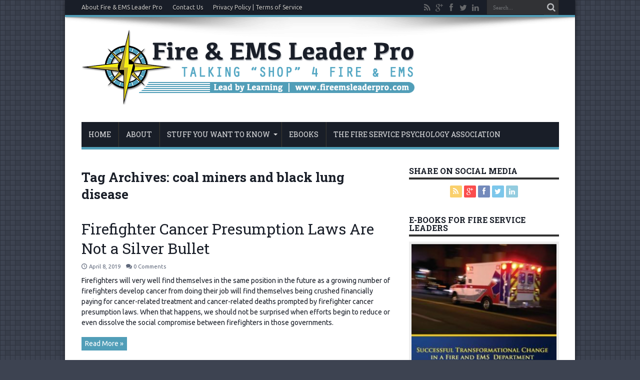

--- FILE ---
content_type: text/html; charset=UTF-8
request_url: https://www.fireemsleaderpro.org/tag/coal-miners-and-black-lung-disease/
body_size: 10753
content:
<!DOCTYPE html>
<html lang="en-US" prefix="og: http://ogp.me/ns#">
<head>
<meta charset="UTF-8" />
<link rel="profile" href="http://gmpg.org/xfn/11" />
<link rel="pingback" href="https://www.fireemsleaderpro.org/xmlrpc.php" />
<title>coal miners and black lung disease &#8211; Fire &amp; EMS Leader Pro</title>
<meta name='robots' content='max-image-preview:large' />
	<style>img:is([sizes="auto" i], [sizes^="auto," i]) { contain-intrinsic-size: 3000px 1500px }</style>
	<link rel='dns-prefetch' href='//fonts.googleapis.com' />
<link rel="alternate" type="application/rss+xml" title="Fire &amp; EMS Leader Pro &raquo; Feed" href="https://www.fireemsleaderpro.org/feed/" />
<link rel="alternate" type="application/rss+xml" title="Fire &amp; EMS Leader Pro &raquo; Comments Feed" href="https://www.fireemsleaderpro.org/comments/feed/" />
<link rel="alternate" type="application/rss+xml" title="Fire &amp; EMS Leader Pro &raquo; coal miners and black lung disease Tag Feed" href="https://www.fireemsleaderpro.org/tag/coal-miners-and-black-lung-disease/feed/" />
<script type="text/javascript">
/* <![CDATA[ */
window._wpemojiSettings = {"baseUrl":"https:\/\/s.w.org\/images\/core\/emoji\/16.0.1\/72x72\/","ext":".png","svgUrl":"https:\/\/s.w.org\/images\/core\/emoji\/16.0.1\/svg\/","svgExt":".svg","source":{"concatemoji":"https:\/\/www.fireemsleaderpro.org\/wp-includes\/js\/wp-emoji-release.min.js"}};
/*! This file is auto-generated */
!function(s,n){var o,i,e;function c(e){try{var t={supportTests:e,timestamp:(new Date).valueOf()};sessionStorage.setItem(o,JSON.stringify(t))}catch(e){}}function p(e,t,n){e.clearRect(0,0,e.canvas.width,e.canvas.height),e.fillText(t,0,0);var t=new Uint32Array(e.getImageData(0,0,e.canvas.width,e.canvas.height).data),a=(e.clearRect(0,0,e.canvas.width,e.canvas.height),e.fillText(n,0,0),new Uint32Array(e.getImageData(0,0,e.canvas.width,e.canvas.height).data));return t.every(function(e,t){return e===a[t]})}function u(e,t){e.clearRect(0,0,e.canvas.width,e.canvas.height),e.fillText(t,0,0);for(var n=e.getImageData(16,16,1,1),a=0;a<n.data.length;a++)if(0!==n.data[a])return!1;return!0}function f(e,t,n,a){switch(t){case"flag":return n(e,"\ud83c\udff3\ufe0f\u200d\u26a7\ufe0f","\ud83c\udff3\ufe0f\u200b\u26a7\ufe0f")?!1:!n(e,"\ud83c\udde8\ud83c\uddf6","\ud83c\udde8\u200b\ud83c\uddf6")&&!n(e,"\ud83c\udff4\udb40\udc67\udb40\udc62\udb40\udc65\udb40\udc6e\udb40\udc67\udb40\udc7f","\ud83c\udff4\u200b\udb40\udc67\u200b\udb40\udc62\u200b\udb40\udc65\u200b\udb40\udc6e\u200b\udb40\udc67\u200b\udb40\udc7f");case"emoji":return!a(e,"\ud83e\udedf")}return!1}function g(e,t,n,a){var r="undefined"!=typeof WorkerGlobalScope&&self instanceof WorkerGlobalScope?new OffscreenCanvas(300,150):s.createElement("canvas"),o=r.getContext("2d",{willReadFrequently:!0}),i=(o.textBaseline="top",o.font="600 32px Arial",{});return e.forEach(function(e){i[e]=t(o,e,n,a)}),i}function t(e){var t=s.createElement("script");t.src=e,t.defer=!0,s.head.appendChild(t)}"undefined"!=typeof Promise&&(o="wpEmojiSettingsSupports",i=["flag","emoji"],n.supports={everything:!0,everythingExceptFlag:!0},e=new Promise(function(e){s.addEventListener("DOMContentLoaded",e,{once:!0})}),new Promise(function(t){var n=function(){try{var e=JSON.parse(sessionStorage.getItem(o));if("object"==typeof e&&"number"==typeof e.timestamp&&(new Date).valueOf()<e.timestamp+604800&&"object"==typeof e.supportTests)return e.supportTests}catch(e){}return null}();if(!n){if("undefined"!=typeof Worker&&"undefined"!=typeof OffscreenCanvas&&"undefined"!=typeof URL&&URL.createObjectURL&&"undefined"!=typeof Blob)try{var e="postMessage("+g.toString()+"("+[JSON.stringify(i),f.toString(),p.toString(),u.toString()].join(",")+"));",a=new Blob([e],{type:"text/javascript"}),r=new Worker(URL.createObjectURL(a),{name:"wpTestEmojiSupports"});return void(r.onmessage=function(e){c(n=e.data),r.terminate(),t(n)})}catch(e){}c(n=g(i,f,p,u))}t(n)}).then(function(e){for(var t in e)n.supports[t]=e[t],n.supports.everything=n.supports.everything&&n.supports[t],"flag"!==t&&(n.supports.everythingExceptFlag=n.supports.everythingExceptFlag&&n.supports[t]);n.supports.everythingExceptFlag=n.supports.everythingExceptFlag&&!n.supports.flag,n.DOMReady=!1,n.readyCallback=function(){n.DOMReady=!0}}).then(function(){return e}).then(function(){var e;n.supports.everything||(n.readyCallback(),(e=n.source||{}).concatemoji?t(e.concatemoji):e.wpemoji&&e.twemoji&&(t(e.twemoji),t(e.wpemoji)))}))}((window,document),window._wpemojiSettings);
/* ]]> */
</script>
<link rel='stylesheet' id='arqam-style-css' href='https://www.fireemsleaderpro.org/wp-content/plugins/arqam/assets/style.css' type='text/css' media='all' />
<style id='wp-emoji-styles-inline-css' type='text/css'>

	img.wp-smiley, img.emoji {
		display: inline !important;
		border: none !important;
		box-shadow: none !important;
		height: 1em !important;
		width: 1em !important;
		margin: 0 0.07em !important;
		vertical-align: -0.1em !important;
		background: none !important;
		padding: 0 !important;
	}
</style>
<link rel='stylesheet' id='wp-block-library-css' href='https://www.fireemsleaderpro.org/wp-includes/css/dist/block-library/style.min.css' type='text/css' media='all' />
<style id='classic-theme-styles-inline-css' type='text/css'>
/*! This file is auto-generated */
.wp-block-button__link{color:#fff;background-color:#32373c;border-radius:9999px;box-shadow:none;text-decoration:none;padding:calc(.667em + 2px) calc(1.333em + 2px);font-size:1.125em}.wp-block-file__button{background:#32373c;color:#fff;text-decoration:none}
</style>
<style id='global-styles-inline-css' type='text/css'>
:root{--wp--preset--aspect-ratio--square: 1;--wp--preset--aspect-ratio--4-3: 4/3;--wp--preset--aspect-ratio--3-4: 3/4;--wp--preset--aspect-ratio--3-2: 3/2;--wp--preset--aspect-ratio--2-3: 2/3;--wp--preset--aspect-ratio--16-9: 16/9;--wp--preset--aspect-ratio--9-16: 9/16;--wp--preset--color--black: #000000;--wp--preset--color--cyan-bluish-gray: #abb8c3;--wp--preset--color--white: #ffffff;--wp--preset--color--pale-pink: #f78da7;--wp--preset--color--vivid-red: #cf2e2e;--wp--preset--color--luminous-vivid-orange: #ff6900;--wp--preset--color--luminous-vivid-amber: #fcb900;--wp--preset--color--light-green-cyan: #7bdcb5;--wp--preset--color--vivid-green-cyan: #00d084;--wp--preset--color--pale-cyan-blue: #8ed1fc;--wp--preset--color--vivid-cyan-blue: #0693e3;--wp--preset--color--vivid-purple: #9b51e0;--wp--preset--gradient--vivid-cyan-blue-to-vivid-purple: linear-gradient(135deg,rgba(6,147,227,1) 0%,rgb(155,81,224) 100%);--wp--preset--gradient--light-green-cyan-to-vivid-green-cyan: linear-gradient(135deg,rgb(122,220,180) 0%,rgb(0,208,130) 100%);--wp--preset--gradient--luminous-vivid-amber-to-luminous-vivid-orange: linear-gradient(135deg,rgba(252,185,0,1) 0%,rgba(255,105,0,1) 100%);--wp--preset--gradient--luminous-vivid-orange-to-vivid-red: linear-gradient(135deg,rgba(255,105,0,1) 0%,rgb(207,46,46) 100%);--wp--preset--gradient--very-light-gray-to-cyan-bluish-gray: linear-gradient(135deg,rgb(238,238,238) 0%,rgb(169,184,195) 100%);--wp--preset--gradient--cool-to-warm-spectrum: linear-gradient(135deg,rgb(74,234,220) 0%,rgb(151,120,209) 20%,rgb(207,42,186) 40%,rgb(238,44,130) 60%,rgb(251,105,98) 80%,rgb(254,248,76) 100%);--wp--preset--gradient--blush-light-purple: linear-gradient(135deg,rgb(255,206,236) 0%,rgb(152,150,240) 100%);--wp--preset--gradient--blush-bordeaux: linear-gradient(135deg,rgb(254,205,165) 0%,rgb(254,45,45) 50%,rgb(107,0,62) 100%);--wp--preset--gradient--luminous-dusk: linear-gradient(135deg,rgb(255,203,112) 0%,rgb(199,81,192) 50%,rgb(65,88,208) 100%);--wp--preset--gradient--pale-ocean: linear-gradient(135deg,rgb(255,245,203) 0%,rgb(182,227,212) 50%,rgb(51,167,181) 100%);--wp--preset--gradient--electric-grass: linear-gradient(135deg,rgb(202,248,128) 0%,rgb(113,206,126) 100%);--wp--preset--gradient--midnight: linear-gradient(135deg,rgb(2,3,129) 0%,rgb(40,116,252) 100%);--wp--preset--font-size--small: 13px;--wp--preset--font-size--medium: 20px;--wp--preset--font-size--large: 36px;--wp--preset--font-size--x-large: 42px;--wp--preset--spacing--20: 0.44rem;--wp--preset--spacing--30: 0.67rem;--wp--preset--spacing--40: 1rem;--wp--preset--spacing--50: 1.5rem;--wp--preset--spacing--60: 2.25rem;--wp--preset--spacing--70: 3.38rem;--wp--preset--spacing--80: 5.06rem;--wp--preset--shadow--natural: 6px 6px 9px rgba(0, 0, 0, 0.2);--wp--preset--shadow--deep: 12px 12px 50px rgba(0, 0, 0, 0.4);--wp--preset--shadow--sharp: 6px 6px 0px rgba(0, 0, 0, 0.2);--wp--preset--shadow--outlined: 6px 6px 0px -3px rgba(255, 255, 255, 1), 6px 6px rgba(0, 0, 0, 1);--wp--preset--shadow--crisp: 6px 6px 0px rgba(0, 0, 0, 1);}:where(.is-layout-flex){gap: 0.5em;}:where(.is-layout-grid){gap: 0.5em;}body .is-layout-flex{display: flex;}.is-layout-flex{flex-wrap: wrap;align-items: center;}.is-layout-flex > :is(*, div){margin: 0;}body .is-layout-grid{display: grid;}.is-layout-grid > :is(*, div){margin: 0;}:where(.wp-block-columns.is-layout-flex){gap: 2em;}:where(.wp-block-columns.is-layout-grid){gap: 2em;}:where(.wp-block-post-template.is-layout-flex){gap: 1.25em;}:where(.wp-block-post-template.is-layout-grid){gap: 1.25em;}.has-black-color{color: var(--wp--preset--color--black) !important;}.has-cyan-bluish-gray-color{color: var(--wp--preset--color--cyan-bluish-gray) !important;}.has-white-color{color: var(--wp--preset--color--white) !important;}.has-pale-pink-color{color: var(--wp--preset--color--pale-pink) !important;}.has-vivid-red-color{color: var(--wp--preset--color--vivid-red) !important;}.has-luminous-vivid-orange-color{color: var(--wp--preset--color--luminous-vivid-orange) !important;}.has-luminous-vivid-amber-color{color: var(--wp--preset--color--luminous-vivid-amber) !important;}.has-light-green-cyan-color{color: var(--wp--preset--color--light-green-cyan) !important;}.has-vivid-green-cyan-color{color: var(--wp--preset--color--vivid-green-cyan) !important;}.has-pale-cyan-blue-color{color: var(--wp--preset--color--pale-cyan-blue) !important;}.has-vivid-cyan-blue-color{color: var(--wp--preset--color--vivid-cyan-blue) !important;}.has-vivid-purple-color{color: var(--wp--preset--color--vivid-purple) !important;}.has-black-background-color{background-color: var(--wp--preset--color--black) !important;}.has-cyan-bluish-gray-background-color{background-color: var(--wp--preset--color--cyan-bluish-gray) !important;}.has-white-background-color{background-color: var(--wp--preset--color--white) !important;}.has-pale-pink-background-color{background-color: var(--wp--preset--color--pale-pink) !important;}.has-vivid-red-background-color{background-color: var(--wp--preset--color--vivid-red) !important;}.has-luminous-vivid-orange-background-color{background-color: var(--wp--preset--color--luminous-vivid-orange) !important;}.has-luminous-vivid-amber-background-color{background-color: var(--wp--preset--color--luminous-vivid-amber) !important;}.has-light-green-cyan-background-color{background-color: var(--wp--preset--color--light-green-cyan) !important;}.has-vivid-green-cyan-background-color{background-color: var(--wp--preset--color--vivid-green-cyan) !important;}.has-pale-cyan-blue-background-color{background-color: var(--wp--preset--color--pale-cyan-blue) !important;}.has-vivid-cyan-blue-background-color{background-color: var(--wp--preset--color--vivid-cyan-blue) !important;}.has-vivid-purple-background-color{background-color: var(--wp--preset--color--vivid-purple) !important;}.has-black-border-color{border-color: var(--wp--preset--color--black) !important;}.has-cyan-bluish-gray-border-color{border-color: var(--wp--preset--color--cyan-bluish-gray) !important;}.has-white-border-color{border-color: var(--wp--preset--color--white) !important;}.has-pale-pink-border-color{border-color: var(--wp--preset--color--pale-pink) !important;}.has-vivid-red-border-color{border-color: var(--wp--preset--color--vivid-red) !important;}.has-luminous-vivid-orange-border-color{border-color: var(--wp--preset--color--luminous-vivid-orange) !important;}.has-luminous-vivid-amber-border-color{border-color: var(--wp--preset--color--luminous-vivid-amber) !important;}.has-light-green-cyan-border-color{border-color: var(--wp--preset--color--light-green-cyan) !important;}.has-vivid-green-cyan-border-color{border-color: var(--wp--preset--color--vivid-green-cyan) !important;}.has-pale-cyan-blue-border-color{border-color: var(--wp--preset--color--pale-cyan-blue) !important;}.has-vivid-cyan-blue-border-color{border-color: var(--wp--preset--color--vivid-cyan-blue) !important;}.has-vivid-purple-border-color{border-color: var(--wp--preset--color--vivid-purple) !important;}.has-vivid-cyan-blue-to-vivid-purple-gradient-background{background: var(--wp--preset--gradient--vivid-cyan-blue-to-vivid-purple) !important;}.has-light-green-cyan-to-vivid-green-cyan-gradient-background{background: var(--wp--preset--gradient--light-green-cyan-to-vivid-green-cyan) !important;}.has-luminous-vivid-amber-to-luminous-vivid-orange-gradient-background{background: var(--wp--preset--gradient--luminous-vivid-amber-to-luminous-vivid-orange) !important;}.has-luminous-vivid-orange-to-vivid-red-gradient-background{background: var(--wp--preset--gradient--luminous-vivid-orange-to-vivid-red) !important;}.has-very-light-gray-to-cyan-bluish-gray-gradient-background{background: var(--wp--preset--gradient--very-light-gray-to-cyan-bluish-gray) !important;}.has-cool-to-warm-spectrum-gradient-background{background: var(--wp--preset--gradient--cool-to-warm-spectrum) !important;}.has-blush-light-purple-gradient-background{background: var(--wp--preset--gradient--blush-light-purple) !important;}.has-blush-bordeaux-gradient-background{background: var(--wp--preset--gradient--blush-bordeaux) !important;}.has-luminous-dusk-gradient-background{background: var(--wp--preset--gradient--luminous-dusk) !important;}.has-pale-ocean-gradient-background{background: var(--wp--preset--gradient--pale-ocean) !important;}.has-electric-grass-gradient-background{background: var(--wp--preset--gradient--electric-grass) !important;}.has-midnight-gradient-background{background: var(--wp--preset--gradient--midnight) !important;}.has-small-font-size{font-size: var(--wp--preset--font-size--small) !important;}.has-medium-font-size{font-size: var(--wp--preset--font-size--medium) !important;}.has-large-font-size{font-size: var(--wp--preset--font-size--large) !important;}.has-x-large-font-size{font-size: var(--wp--preset--font-size--x-large) !important;}
:where(.wp-block-post-template.is-layout-flex){gap: 1.25em;}:where(.wp-block-post-template.is-layout-grid){gap: 1.25em;}
:where(.wp-block-columns.is-layout-flex){gap: 2em;}:where(.wp-block-columns.is-layout-grid){gap: 2em;}
:root :where(.wp-block-pullquote){font-size: 1.5em;line-height: 1.6;}
</style>
<link rel='stylesheet' id='contact-form-7-css' href='https://www.fireemsleaderpro.org/wp-content/plugins/contact-form-7/includes/css/styles.css' type='text/css' media='all' />
<link rel='stylesheet' id='ppress-frontend-css' href='https://www.fireemsleaderpro.org/wp-content/plugins/wp-user-avatar/assets/css/frontend.min.css' type='text/css' media='all' />
<link rel='stylesheet' id='ppress-flatpickr-css' href='https://www.fireemsleaderpro.org/wp-content/plugins/wp-user-avatar/assets/flatpickr/flatpickr.min.css' type='text/css' media='all' />
<link rel='stylesheet' id='ppress-select2-css' href='https://www.fireemsleaderpro.org/wp-content/plugins/wp-user-avatar/assets/select2/select2.min.css' type='text/css' media='all' />
<link rel='stylesheet' id='tie-style-css' href='https://www.fireemsleaderpro.org/wp-content/themes/network-leaderpro/style.css' type='text/css' media='all' />
<link rel='stylesheet' id='Ubuntu-css' href='https://fonts.googleapis.com/css?family=Ubuntu%3A300%2C300italic%2Cregular%2Citalic%2C500%2C500italic%2C700%2C700italic' type='text/css' media='all' />
<link rel='stylesheet' id='Roboto+Slab-css' href='https://fonts.googleapis.com/css?family=Roboto+Slab%3A100%2C300%2Cregular%2C700' type='text/css' media='all' />
<link rel='stylesheet' id='Oswald-css' href='https://fonts.googleapis.com/css?family=Oswald%3Aregular%2C700' type='text/css' media='all' />
<script type="text/javascript" src="https://www.fireemsleaderpro.org/wp-includes/js/jquery/jquery.min.js" id="jquery-core-js"></script>
<script type="text/javascript" src="https://www.fireemsleaderpro.org/wp-includes/js/jquery/jquery-migrate.min.js" id="jquery-migrate-js"></script>
<script type="text/javascript" src="https://www.fireemsleaderpro.org/wp-content/plugins/wp-user-avatar/assets/flatpickr/flatpickr.min.js" id="ppress-flatpickr-js"></script>
<script type="text/javascript" src="https://www.fireemsleaderpro.org/wp-content/plugins/wp-user-avatar/assets/select2/select2.min.js" id="ppress-select2-js"></script>
<link rel="https://api.w.org/" href="https://www.fireemsleaderpro.org/wp-json/" /><link rel="alternate" title="JSON" type="application/json" href="https://www.fireemsleaderpro.org/wp-json/wp/v2/tags/932" /><link rel="EditURI" type="application/rsd+xml" title="RSD" href="https://www.fireemsleaderpro.org/xmlrpc.php?rsd" />

		<style type="text/css" media="screen">
			
		</style>
		<link rel="shortcut icon" href="https://www.fireemsleaderpro.org/wp-content/themes/jarida/favicon.ico" title="Favicon" /><!--[if IE]>
<script type="text/javascript">jQuery(document).ready(function (){ jQuery(".menu-item").has("ul").children("a").attr("aria-haspopup", "true");});</script>
<![endif]-->
<!--[if lt IE 9]>
<script src="https://www.fireemsleaderpro.org/wp-content/themes/jarida/js/html5.js"></script>
<script src="https://www.fireemsleaderpro.org/wp-content/themes/jarida/js/selectivizr-min.js"></script>
<![endif]-->
<!--[if IE 8]>
<link rel="stylesheet" type="text/css" media="all" href="https://www.fireemsleaderpro.org/wp-content/themes/jarida/css/ie8.css" />
<![endif]-->
<meta http-equiv="X-UA-Compatible" content="IE=edge,chrome=1" />
<meta name="viewport" content="width=device-width, initial-scale=1, maximum-scale=1, user-scalable=no" />
<style type="text/css" media="screen">

body {
 background-color: #3d4351 !important;  background-image : url(https://www.fireemsleaderpro.org/wp-content/themes/jarida/images/patterns/body-bg23.png);background-position: top center;
}
	
body{
	font-family: 'Ubuntu';
	color :#191e28 !important;
	font-size : 14px !important;
}

#main-nav, #main-nav ul li a{
	font-family: 'Roboto Slab';
	font-size : 14px !important;
}

.page-title{
	font-family: 'Roboto Slab';
	color :#191e28 !important;
	font-weight: 900 !important;
}

.post-title{
	font-family: 'Roboto Slab';
	color :#191e28 !important;
	font-size : 30px !important;
}

p.post-meta, p.post-meta a{
	font-family: 'Ubuntu';
	color :#5e677a !important;
	font-size : 11px !important;
}

.widget-top h4, .widget-top h4 a{
	font-family: 'Roboto Slab';
	font-weight: bolder !important;
}
	#main-nav ul li.current-menu-item a,
	#main-nav ul li.current-menu-item a:hover,
	#main-nav ul li.current-menu-parent a,
	#main-nav ul li.current-menu-parent a:hover,
	#main-nav ul li.current-page-ancestor a,
	#main-nav ul li.current-page-ancestor a:hover,
	.pagination span.current,
	.ei-slider-thumbs li.ei-slider-element,
	.breaking-news span,
	.ei-title h2,h2.cat-box-title,
	a.more-link,.scroll-nav a,
	.flex-direction-nav a,
	.tagcloud a:hover,
	#tabbed-widget ul.tabs li.active a,
	.slider-caption h2, .full-width .content .slider-caption h2,
	.review-percentage .review-item span span,.review-final-score,
	.woocommerce span.onsale, .woocommerce-page span.onsale ,
	.woocommerce .widget_price_filter .ui-slider .ui-slider-handle, .woocommerce-page .widget_price_filter .ui-slider .ui-slider-handle,
	.button,a.button,#main-content input[type="submit"],#main-content input[type="submit"]:focus, span.onsale,
	.mejs-container .mejs-controls .mejs-time-rail .mejs-time-current,
	#reading-position-indicator {
		background-color:#519eb8 !important;
	}
	::-webkit-scrollbar-thumb{background-color:#519eb8 !important;}
	#main-nav,.top-nav {border-bottom-color: #519eb8;}
	.cat-box , .footer-bottom .container{border-top-color: #519eb8;}
a {
	color: #191e28;	}
a:hover {
	color: #519eb8;	text-decoration: underline;}
::-moz-selection { background: #519eb8;}
::selection { background: #519eb8; }
.top-nav, .top-nav ul ul {background-color:#191e28;}
#main-nav, #main-nav ul ul, #main-nav ul li.mega-menu .mega-menu-block {background-color:#191e28 !important;;}
#main-nav ul li a , #main-nav ul ul a , #main-nav ul.sub-menu a {
		text-shadow: 0 1px 1px #3d4351 !important;}

body.single .post .entry a, body.page .post .entry a {
	color: #519eb8;	}
body.single .post .entry a:hover, body.page .post .entry a:hover {
	color: #3d4351;	text-decoration: underline;}
footer , .footer-bottom{background:#191e28     ;}
footer a  {	color: #519eb8 !important;}
.wp-caption {
    max-width: 50% !important;
}

@media screen and (max-width: 480px) {
  .wp-caption {
    max-width: 100% !important;
}
.wp-caption.alignright {
    margin-left: 0px !important;
}
}

</style>
<script type='text/javascript'>
var googletag = googletag || {};
googletag.cmd = googletag.cmd || [];
(function() {
var gads = document.createElement('script');
gads.async = true;
gads.type = 'text/javascript';
var useSSL = 'https:' == document.location.protocol;
gads.src = (useSSL ? 'https:' : 'http:') +
'//www.googletagservices.com/tag/js/gpt.js';
var node = document.getElementsByTagName('script')[0];
node.parentNode.insertBefore(gads, node);
})();
</script>

<script type='text/javascript'>
googletag.cmd.push(function() {
        var mapping = googletag.sizeMapping().
        addSize([320, 400], [320, 50]). //Mobile
        addSize([980, 690], [[728, 90], [468, 60]]). // Tablet
        addSize([750, 200], [[728, 90],[468, 60]]). // Tablet Landscape
        addSize([1050, 200], [[970, 90],[728, 90]]). // Desktop
        build();
googletag.defineSlot('/55877742/fa_fireemsleaderpro_300x250', [[300, 250], [300, 600]], 'div-gpt-ad-box-1').addService(googletag.pubads());
googletag.defineSlot('/55877742/fa_fireemsleaderpro_300x250_2', [[300, 250], [300, 600]], 'div-gpt-ad-box-2').addService(googletag.pubads());
googletag.defineSlot('/55877742/fa_fireemsleaderpro_728x90', [728, 90], 'div-gpt-ad-leader').defineSizeMapping(mapping).addService(googletag.pubads());
googletag.pubads().enableAsyncRendering();
googletag.pubads().enableSingleRequest();
googletag.enableServices();
});
</script>
</head>
<body id="top" class="archive tag tag-coal-miners-and-black-lung-disease tag-932 wp-theme-jarida wp-child-theme-network-leaderpro">
	<div class="background-cover"></div>
	<div class="wrapper layout-2c">
				<div class="top-nav fade-in animated1 head_menu">
			<div class="container">
				<div class="search-block">
					<form method="get" id="searchform" action="https://www.fireemsleaderpro.org/">
						<button class="search-button" type="submit" value="Search"></button>
						<input type="text" id="s" name="s" value="Search..." onfocus="if (this.value == 'Search...') {this.value = '';}" onblur="if (this.value == '') {this.value = 'Search...';}"  />
					</form>
				</div><!-- .search-block /-->
						<div class="social-icons icon_flat">
		<a class="tooldown" title="Rss" href="https://www.fireemsleaderpro.org/feed/" target="_blank"><i class="tieicon-rss"></i></a><a class="tooldown" title="Google+" href="https://plus.google.com/112274984320261355216" target="_blank"><i class="tieicon-gplus"></i></a><a class="tooldown" title="Facebook" href="https://www.facebook.com/FireEmsLeaderEbooks" target="_blank"><i class="tieicon-facebook"></i></a><a class="tooldown" title="Twitter" href="http://www.twitter.com/FireEMSLeader" target="_blank"><i class="tieicon-twitter"></i></a><a class="tooldown" title="LinkedIn" href="www.linkedin.com/in/robertavsec" target="_blank"><i class="tieicon-linkedin"></i></a>	</div>


				<div class="top-menu"><ul id="menu-top-menu" class="menu"><li id="menu-item-1803" class="menu-item menu-item-type-post_type menu-item-object-page menu-item-1803"><a href="https://www.fireemsleaderpro.org/about/">About Fire &#038; EMS Leader Pro</a></li>
<li id="menu-item-1804" class="menu-item menu-item-type-post_type menu-item-object-page menu-item-1804"><a href="https://www.fireemsleaderpro.org/contact-us/">Contact Us</a></li>
<li id="menu-item-1818" class="menu-item menu-item-type-post_type menu-item-object-page menu-item-1818"><a href="https://www.fireemsleaderpro.org/privacy-policy-terms-use/">Privacy Policy | Terms of Service</a></li>
</ul></div>				
			</div>
		</div><!-- .top-menu /-->
		
		<div class="container">
		<header id="theme-header">
		<div class="header-content fade-in animated1">
			<div class="logo">
			<h2>								<a title="Fire &amp; EMS Leader Pro" href="https://www.fireemsleaderpro.org/">
					<img src="/wp-content/uploads/sites/21/2014/06/LeaderPro_Header.png" alt="Fire &amp; EMS Leader Pro" /><strong>Fire &amp; EMS Leader Pro The job of old firefighters is to teach young firefighters how to become old firefighters!</strong>
				</a>
			</h2>			</div><!-- .logo /-->
			<div class="e3lan-top">				</div>			<div class="clear"></div>
		</div>
									<nav id="main-nav" class="fade-in animated2 fixed-enabled">
				<div class="container">
				<div class="main-menu"><ul id="menu-main-menu" class="menu"><li id="menu-item-1710" class="menu-item  menu-item-type-custom  menu-item-object-custom"><a href="/">Home</a></li>
<li id="menu-item-1711" class="menu-item  menu-item-type-post_type  menu-item-object-page"><a href="https://www.fireemsleaderpro.org/about/">About</a></li>
<li id="menu-item-2795" class="menu-item  menu-item-type-taxonomy  menu-item-object-category  menu-item-has-children"><a href="https://www.fireemsleaderpro.org/category/stuff-you-want-to-know/">Stuff You Want to Know</a>
<ul class="sub-menu">
	<li id="menu-item-7309" class="menu-item  menu-item-type-post_type  menu-item-object-page"><a href="https://www.fireemsleaderpro.org/afff-firefighting-foam-lawsuits/">AFFF (Firefighting Foam) Lawsuits</a></li>
	<li id="menu-item-2550" class="menu-item  menu-item-type-post_type  menu-item-object-page"><a href="https://www.fireemsleaderpro.org/white-papers/efop-applied-research-projects/">EFOP Applied Research Projects</a></li>
	<li id="menu-item-6707" class="menu-item  menu-item-type-post_type  menu-item-object-page"><a href="https://www.fireemsleaderpro.org/firefighter-camps-girls-young-women-a-directory/">Firefighter Camps for Girls and Young Women: A Directory</a></li>
	<li id="menu-item-2554" class="menu-item  menu-item-type-post_type  menu-item-object-page"><a href="https://www.fireemsleaderpro.org/white-papers/nfpa-standards-for-the-fire-service/">NFPA Standards for the Fire Service</a></li>
	<li id="menu-item-4150" class="menu-item  menu-item-type-post_type  menu-item-object-page"><a href="https://www.fireemsleaderpro.org/post-traumatic-stress-firefighters/">Post Traumatic Stress and Firefighters: Blogs and Resources</a></li>
	<li id="menu-item-3477" class="menu-item  menu-item-type-post_type  menu-item-object-page"><a href="https://www.fireemsleaderpro.org/white-papers/">White Papers and Scholarship</a></li>
</ul> <!--End Sub Menu -->
</li>
<li id="menu-item-1801" class="menu-item  menu-item-type-post_type  menu-item-object-page"><a href="https://www.fireemsleaderpro.org/ebooks-for-fire-ems-leaders/">eBooks</a></li>
<li id="menu-item-3225" class="menu-item  menu-item-type-post_type  menu-item-object-page"><a href="https://www.fireemsleaderpro.org/trade-journal-articles-authored/">The Fire Service Psychology Association</a></li>
</ul></div>				</div>
			</nav><!-- .main-nav /-->
		</header><!-- #header /-->

	<div id="main-content" class="container fade-in animated3">
<div class="content-wrap">
	<div class="content">
		
		<div class="page-head">
			<h1 class="page-title">
				Tag Archives: <span>coal miners and black lung disease</span>			</h1>
						<div class="stripe-line"></div>
		</div>
		
		<div class="post-listing ">
	<article class="item-list item_1">
		<h2 class="post-title"><a href="https://www.fireemsleaderpro.org/2019/04/08/firefighter-cancer-presumption-laws-not-silver-bullet/" title="Permalink to Firefighter Cancer Presumption Laws Are Not a Silver Bullet" rel="bookmark">Firefighter Cancer Presumption Laws Are Not a Silver Bullet</a></h2>
		<p class="post-meta">
	
		
	<span class="tie-date">April 8, 2019</span>	
	
	<span class="post-comments"><a href="https://www.fireemsleaderpro.org/2019/04/08/firefighter-cancer-presumption-laws-not-silver-bullet/#comments"><span class="dsq-postid" data-dsqidentifier="6190 http://www.fireemsleaderpro.org/?p=6190">2 Comments</span></a></span>
</p>
						
							<div class="entry">
			<p>Firefighters will very well find themselves in the same position in the future as a growing number of firefighters develop cancer from doing their job will
find themselves being crushed financially paying for cancer-related treatment and
cancer-related deaths prompted by firefighter cancer presumption laws. 

When that happens, we should not be surprised when efforts begin to reduce or even
dissolve the social compromise between firefighters in those governments.</p>
			<a class="more-link" href="https://www.fireemsleaderpro.org/2019/04/08/firefighter-cancer-presumption-laws-not-silver-bullet/">Read More &raquo;</a>
		</div>
		
				<div class="clear"></div>
	</article><!-- .item-list -->
		
</div>
				
	</div> <!-- .content -->
	
</div> <!-- .content-wrap -->
<aside class="sidebar">
<div id="social-2" class="widget social-icons-widget"><div class="widget-top"><h4>Share on Social Media</h4><div class="stripe-line"></div></div>
						<div class="widget-container">		<div class="social-icons icon_24">
		<a class="ttip" title="Rss" href="https://www.fireemsleaderpro.org/feed/" ><i class="tieicon-rss"></i></a><a class="ttip" title="Google+" href="https://plus.google.com/112274984320261355216" ><i class="tieicon-gplus"></i></a><a class="ttip" title="Facebook" href="https://www.facebook.com/FireEmsLeaderEbooks" ><i class="tieicon-facebook"></i></a><a class="ttip" title="Twitter" href="http://www.twitter.com/FireEMSLeader" ><i class="tieicon-twitter"></i></a><a class="ttip" title="LinkedIn" href="www.linkedin.com/in/robertavsec" ><i class="tieicon-linkedin"></i></a>	</div>

</div></div><!-- .widget /--><div id="text-html-widget-9" class="widget text-html"><div class="widget-top"><h4>E-books for Fire Service Leaders</h4><div class="stripe-line"></div></div>
						<div class="widget-container"><div ><div style="text-align: center; padding: 5px; background-color:#eeeeee; color: #888;">
<a href="https://www.amazon.com/~/e/B0BF7N32FK/" target="new">
<img src="https://www.fireemsleaderpro.org/wp-content/uploads/sites/21/2022/09/Front-cover-ebook-1-e1663765334161.jpg" style="padding-bottom:5px;"></a><br />
Successful Transformational Change in a Fire and EMS Department: How a Focused Team Created a Revenue Recovery Program in Six Months--From Scratch <a href="https://www.amazon.com/kindle-dbs/entity/author/B0BF7N32FK?_encoding=UTF8&node=2656022011&offset=0&pageSize=12&searchAlias=stripbooks&sort=author-sidecar-rank&page=1&langFilter=default#formatSelectorHeader" target="new"> Now available on Kindle and in paperback editions!
				</div><div class="clear"></div></div></div><!-- .widget /--><div id="text-html-widget-13" class="widget text-html"><div class="widget-top"><h4>Fire Service Psychology Association</h4><div class="stripe-line"></div></div>
						<div class="widget-container"><div ><div style="text-align: center; padding: 5px; background-color:#eeeeee; color: #888;">
<a href="https://https://www.firepsychology.org/" target="new">
<img src="https://www.fireemsleaderpro.org/wp-content/uploads/sites/21/2022/02/FSPA-Dual-Logo.jpg" style="padding-bottom:5px;"></a><br />

The Fire Service Psychology Association (FSPA) membership includes fire service leaders, psychologists, and masters-level mental health clinicians (e.g., LCSW, LPC, MFT) who are committed to "building a bridge between professional psychology and the fire service.
<br/>
Two primary elements of that "bridge" are (1) developing Culturally Competent Clinicians and (2) developing a true understanding of the 5 domains of psychology (Assessments, Intervention, Industrial/Organizational, Operations, and Consultation) and what how they can improve the mental and behavioral health of firefighters and EMS personnel.
<br/>
It’s essential to practice self-care and check in with yourself regularly. Be aware of how you’re feeling, especially after difficult shifts. Don’t let symptoms of trauma or stress reach a dangerous level. Visit the FSPA website, www.firepsychology.org for more information, including how you can join the effort to "build the bridge!"

				</div><div class="clear"></div></div></div><!-- .widget /--><div id="text-html-widget-11" class="widget text-html"><div class="widget-top"><h4>I&#8217;m on LinkedIn&#8211;Are you?</h4><div class="stripe-line"></div></div>
						<div class="widget-container"><div ><script src="https://platform.linkedin.com/badges/js/profile.js" async defer type="text/javascript"></script>
<div class="badge-base LI-profile-badge" data-locale="en_US" data-size="medium" data-theme="light" data-type="VERTICAL" data-vanity="robertavsec" data-version="v1"><a class="badge-base__link LI-simple-link" href="https://www.linkedin.com/in/robertavsec?trk=profile-badge">Robert Avsec (he/him)</a></div>
              
				</div><div class="clear"></div></div></div><!-- .widget /-->
		<div id="recent-posts-2" class="widget widget_recent_entries">
		<div class="widget-top"><h4>My Most Recent Posts</h4><div class="stripe-line"></div></div>
						<div class="widget-container">
		<ul>
											<li>
					<a href="https://www.fireemsleaderpro.org/2025/12/13/healing-through-harmony-first-responder-institute-unveils-revolutionary-medicine-song-course-amid-psychedelic-renaissance/">Healing Through Harmony: First Responder Institute Unveils Revolutionary ‘Medicine Song’ Course Amid Psychedelic Renaissance</a>
									</li>
											<li>
					<a href="https://www.fireemsleaderpro.org/2025/10/28/fall-back-fire-forward-a-life-saving-reminder/">Fall Back, Fire Forward: A Life-Saving Reminder for Families and Grandparents</a>
									</li>
											<li>
					<a href="https://www.fireemsleaderpro.org/2025/09/14/firefighter-camps-for-girls/">Firefighter Camps for Girls in 2026</a>
									</li>
											<li>
					<a href="https://www.fireemsleaderpro.org/2025/08/26/linkedin-2025-beyond-the-basics/">LinkedIn in 2025: Beyond the Basics, Toward Strategic Influence</a>
									</li>
											<li>
					<a href="https://www.fireemsleaderpro.org/2025/08/26/networking-digital-age-rethinking-2025/">Networking in the Digital Age: Rethinking the Action Plan for 2025</a>
									</li>
					</ul>

		</div></div><!-- .widget /--></aside>
<div class="clear"></div>		<div class="clear"></div>
	</div><!-- .container /-->

	<div class="e3lan-bottom">				</div>	</div><!-- .container -->

	<footer id="theme-footer" class="fade-in animated4">
	<div id="footer-widget-area" class="footer-3c container">

	
			<div id="footer-second" class="footer-widgets-box">
			<div id="latest-tweets-widget-2" class="footer-widget twitter-widget"><div class="footer-widget-top"><h4>			<a href="http://twitter.com/FireEMSLeader">Follow Me @FireEMSLeader</a>
		</h4></div>
						<div class="footer-widget-container"> <a href="http://twitter.com/FireEMSLeader">Follow Me @FireEMSLeader</a>
		</div></div><!-- .widget /-->		</div><!-- #second .widget-area -->
	

			<div id="footer-third" class="footer-widgets-box">
						<div id="text-html-widget-2" class="text-html-box" style="text-align:center;">
			<div style="margin-bottom: 5px;">
	<a href="http://www.firstarriving.com"><img src="/wp-content/uploads/sites/21/2014/06/Network_Logo.png" border="0" alt="First Arriving Network"></a>
</div>			</div>
				</div><!-- #third .widget-area -->
	
	
	</div><!-- #footer-widget-area -->
	<div class="clear"></div>
</footer><!-- .Footer /-->
	<div class="clear"></div>
	<div class="footer-bottom fade-in animated4">
		<div class="container">
					<div class="social-icons icon_flat">
		<a class="ttip" title="Rss" href="https://www.fireemsleaderpro.org/feed/" target="_blank"><i class="tieicon-rss"></i></a><a class="ttip" title="Google+" href="https://plus.google.com/112274984320261355216" target="_blank"><i class="tieicon-gplus"></i></a><a class="ttip" title="Facebook" href="https://www.facebook.com/FireEmsLeaderEbooks" target="_blank"><i class="tieicon-facebook"></i></a><a class="ttip" title="Twitter" href="http://www.twitter.com/FireEMSLeader" target="_blank"><i class="tieicon-twitter"></i></a><a class="ttip" title="LinkedIn" href="www.linkedin.com/in/robertavsec" target="_blank"><i class="tieicon-linkedin"></i></a>	</div>

			<div class="alignleft">
			© Copyright 2026, All Rights Reserved. | FireEMSLeaderPro.com | <a href="/privacy-policy-terms-use/">Privacy Policy</a> | <a href="/privacy-policy-terms-use/">Terms of Use</a>			</div>
		</div><!-- .Container -->
	</div><!-- .Footer bottom -->

</div><!-- .Wrapper -->
	<div id="topcontrol" class="tieicon-up-open" title="Scroll To Top"></div>
<div id="fb-root"></div>
<script type="speculationrules">
{"prefetch":[{"source":"document","where":{"and":[{"href_matches":"\/*"},{"not":{"href_matches":["\/wp-*.php","\/wp-admin\/*","\/wp-content\/uploads\/sites\/21\/*","\/wp-content\/*","\/wp-content\/plugins\/*","\/wp-content\/themes\/network-leaderpro\/*","\/wp-content\/themes\/jarida\/*","\/*\\?(.+)"]}},{"not":{"selector_matches":"a[rel~=\"nofollow\"]"}},{"not":{"selector_matches":".no-prefetch, .no-prefetch a"}}]},"eagerness":"conservative"}]}
</script>
<script type="text/javascript">
  _bizo_data_partner_id = "469";
</script>
<script type="text/javascript">
(function() {
  var s = document.getElementsByTagName("script")[0];
  var b = document.createElement("script");
  b.type = "text/javascript";
  b.async = true;
  b.src = (window.location.protocol === "https:" ? "https://sjs" : "http://js") + ".bizographics.com/insight.min.js";
  s.parentNode.insertBefore(b, s);
})();
</script>
<noscript>
  <img height="1" width="1" alt="" style="display:none;" src="//www.bizographics.com/collect/?pid=469&fmt=gif" />
</noscript><script type="text/javascript" src="https://www.fireemsleaderpro.org/wp-content/plugins/arqam/assets/js/scripts.js" id="arqam-scripts-js"></script>
<script type="text/javascript" src="https://www.fireemsleaderpro.org/wp-includes/js/dist/hooks.min.js" id="wp-hooks-js"></script>
<script type="text/javascript" src="https://www.fireemsleaderpro.org/wp-includes/js/dist/i18n.min.js" id="wp-i18n-js"></script>
<script type="text/javascript" id="wp-i18n-js-after">
/* <![CDATA[ */
wp.i18n.setLocaleData( { 'text direction\u0004ltr': [ 'ltr' ] } );
/* ]]> */
</script>
<script type="text/javascript" src="https://www.fireemsleaderpro.org/wp-content/plugins/contact-form-7/includes/swv/js/index.js" id="swv-js"></script>
<script type="text/javascript" id="contact-form-7-js-before">
/* <![CDATA[ */
var wpcf7 = {
    "api": {
        "root": "https:\/\/www.fireemsleaderpro.org\/wp-json\/",
        "namespace": "contact-form-7\/v1"
    },
    "cached": 1
};
/* ]]> */
</script>
<script type="text/javascript" src="https://www.fireemsleaderpro.org/wp-content/plugins/contact-form-7/includes/js/index.js" id="contact-form-7-js"></script>
<script type="text/javascript" id="disqus_count-js-extra">
/* <![CDATA[ */
var countVars = {"disqusShortname":"fireemsleaderpro"};
/* ]]> */
</script>
<script type="text/javascript" src="https://www.fireemsleaderpro.org/wp-content/plugins/disqus-comment-system/public/js/comment_count.js" id="disqus_count-js"></script>
<script type="text/javascript" id="ppress-frontend-script-js-extra">
/* <![CDATA[ */
var pp_ajax_form = {"ajaxurl":"https:\/\/www.fireemsleaderpro.org\/wp-admin\/admin-ajax.php","confirm_delete":"Are you sure?","deleting_text":"Deleting...","deleting_error":"An error occurred. Please try again.","nonce":"a58c941055","disable_ajax_form":"false","is_checkout":"0","is_checkout_tax_enabled":"0","is_checkout_autoscroll_enabled":"true"};
/* ]]> */
</script>
<script type="text/javascript" src="https://www.fireemsleaderpro.org/wp-content/plugins/wp-user-avatar/assets/js/frontend.min.js" id="ppress-frontend-script-js"></script>
<script type="text/javascript" id="tie-scripts-js-extra">
/* <![CDATA[ */
var tie = {"go_to":"Go to...","ajaxurl":"https:\/\/www.fireemsleaderpro.org\/wp-admin\/admin-ajax.php","your_rating":"Your Rating:","is_singular":"","reading_indicator":""};
/* ]]> */
</script>
<script type="text/javascript" src="https://www.fireemsleaderpro.org/wp-content/themes/jarida/js/tie-scripts.js" id="tie-scripts-js"></script>
<script type="text/javascript" src="https://www.fireemsleaderpro.org/wp-content/plugins/page-links-to/dist/new-tab.js" id="page-links-to-js"></script>
</body>
</html>


--- FILE ---
content_type: text/css
request_url: https://www.fireemsleaderpro.org/wp-content/themes/network-leaderpro/style.css
body_size: -128
content:
/*
 Theme Name:     Network - Fire EMS Leader Pro
 Theme URI:      http://example.com/twenty-thirteen-child/
 Description:    Network - Fire EMS Leader Pro
 Author:         1st Arriving
 Author URI:     http://example.com
 Template:       jarida
 Version:        1.0.0
*/

@import url("../jarida/style.css");

/* =Theme customization starts here
-------------------------------------------------------------- */